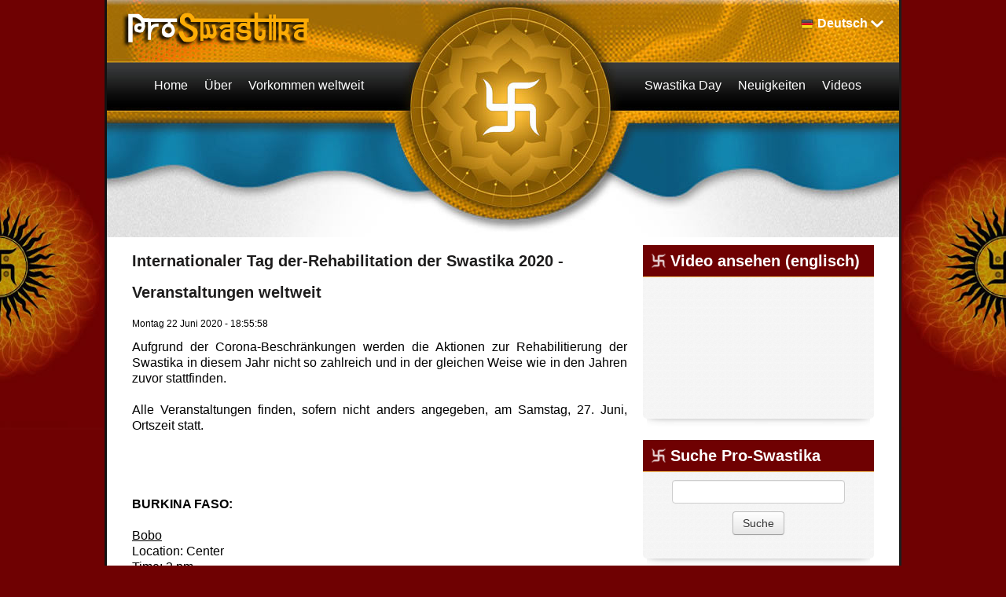

--- FILE ---
content_type: text/html; charset=utf-8
request_url: https://de.proswastika.org/news.php?extend.858.4
body_size: 88440
content:
<!DOCTYPE html>
<html    lang="de">
<head>
<meta charset='utf-8' />
<title>News - Pro-Swastika</title>
<!-- *JS* -->
<script src='/e107_files/e107.js'></script>
<!-- *CSS* -->
<!-- Theme css -->
<link rel='stylesheet' href='/e107_themes/proswastikav2/style.css' type='text/css' media='all' />
<link rel='stylesheet' href='/e107_files/e107.css' type='text/css' />
<!-- *META* -->
<!-- copynews meta -->

<!-- Core Meta Tags -->
<link rel="canonical" href="https://de.proswastika.org/news.php?extend.858.4" /><meta name="viewport" content="width=device-width, initial-scale=1" />
<!-- *FAV-ICONS* -->
<link rel='icon' href='/e107_themes/proswastikav2/favicon.ico' type='image/x-icon' />
<link rel='shortcut icon' href='/e107_themes/proswastikav2/favicon.ico' type='image/xicon' />

<!-- *THEME HEAD* -->
<link rel="stylesheet" href="/e107_themes/proswastikav2/csslib/bootstrap.css" type="text/css" media="all" />
			<script src="//ajax.googleapis.com/ajax/libs/jquery/1.8.3/jquery.min.js"></script>			
			<script src="/e107_themes/proswastikav2/jslib/bootstrap.js"></script>
			<link rel="stylesheet" href="/e107_themes/proswastikav2/csslib/1008_24_10_10.css" type="text/css" media="(min-width: 900px)" />
			<link rel="stylesheet" href="/e107_themes/proswastikav2/csslib/dropdown.css" type="text/css" media="all" />
			<link rel="stylesheet" href="https://unpkg.com/leaflet@1.8.0/dist/leaflet.css" integrity="sha512-hoalWLoI8r4UszCkZ5kL8vayOGVae1oxXe/2A4AO6J9+580uKHDO3JdHb7NzwwzK5xr/Fs0W40kiNHxM9vyTtQ==" crossorigin="" />
			
            <script defer src="https://unpkg.com/leaflet@1.8.0/dist/leaflet.js" integrity="sha512-BB3hKbKWOc9Ez/TAwyWxNXeoV9c1v6FIeYiBieIWkpLjauysF18NzgR1MBNBXf8/KABdlkX68nAhlwcDFLGPCQ==" crossorigin=""></script>
			<!--[if lte IE 7]>
				<link rel="stylesheet" href="/e107_themes/proswastikav2/csslib/dropdown-ie7.css" type="text/css" media="all" />
			<![endif]-->
			<script defer src="/e107_themes/proswastikav2/jslib/modernizr-1.6.min.js"></script>
			<script defer src="/e107_themes/proswastikav2/jslib/dropdown.js"></script>
			<script defer src="/e107_themes/proswastikav2/jslib/jquery.carouFredSel-6.2.1.js"></script>
			<script defer src="/e107_themes/proswastikav2/jslib/hoverFadeColor.js"></script>
			<script defer src="/e107_themes/proswastikav2/jslib/jquery.color.js"></script>
			<script src="/e107_themes/proswastikav2/jslib/theme.js"></script>
			<script defer src="/e107_themes/proswastikav2/jslib/Gps.js"></script>
			
			<script>
                document.addEventListener("DOMContentLoaded", ()=> {
                    if(document.getElementById("map")) {
                        let map = L.map("map").setView([0, 0], 1);
        
                        L.tileLayer("https://{s}.tile.openstreetmap.org/{z}/{x}/{y}.png", {
                            maxZoom: 19,
                            attribution: "&copy; <a href='https://www.openstreetmap.org/copyright'>OpenStreetMap</a>"
                        }).addTo(map);
                        
                        let gps = new Gps(map);
                        gps.main();
                    }
                });
            </script>
		
<!-- *PRELOAD* -->
</head>
<body onload="externalLinks();">
<div id="fb-root"></div><div class="body-container">	<div class="body-wrapper">		<header class="header-container container_24">			<div class="header-top">				<div class="header-top-left grid_8 suffix_4">					<a href="https://de.proswastika.org/" title="Pro-Swastika"><img class='logo' src='/e107_themes/proswastikav2/images/e_logo.png' style='width: 255px; height: 51px' alt='Pro-Swastika' />
</a>				</div>								<div class="navbar" id="navbar" style="display: none">                  <div class="navbar-inner">                    <div class="container">                                       <!-- .btn-navbar is used as the toggle for collapsed navbar content -->                      <a class="btn btn-navbar" data-toggle="collapse" data-target=".nav-collapse">                        <span class="icon-bar"></span>                        <span class="icon-bar"></span>                        <span class="icon-bar"></span>                      </a>                                       <!-- Everything you want hidden at 940px or less, place within here -->                      <div class="nav-collapse collapse" id="linknav">                        <!-- .nav, .navbar-search, .navbar-form, etc --><nav><ul class="lvl-main">
				<li class="nosub"><a class="nav-main" href="/index.php" title="Home"><span class="fs-link">Home</span></a></li>
				<li class="sub">
					<span class="nav-main fs-link">Über</span>
					<ul class="nav-sub lvl-1">
							<li><a class="nosub" href="/about-the-swastika" title="About the Swastika"><span class="fs-link">Die Swastika</span></a></li>
							<li><a class="nosub" href="/a-nazi-symbol" title="A Nazi Symbol?"><span class="fs-link">Kein Nazi Symbol</span></a></li>
					</ul>
				</li>
				<li class="sub">
					<span class="nav-main fs-link">Vorkommen weltweit</span>
					<ul class="nav-sub lvl-1">
							<li><a class="nosub" href="/africa" title="Africa"><span class="fs-link">Afrika</span></a></li>
							<li><a class="nosub" href="/america" title="America"><span class="fs-link">Amerika</span></a></li>
							<li><a class="nosub" href="/asia" title="Asia"><span class="fs-link">Asien</span></a></li>
							<li><a class="nosub" href="/europe" title="Europe"><span class="fs-link">Europa</span></a></li>
							<li><a class="nosub" href="/oceania" title="Oceania"><span class="fs-link">Ozeanien</span></a></li>
							<li><a class="nosub" href="/israel" title="Israel"><span class="fs-link">Israel</span></a></li>
					</ul>
				</li>
				<li class="nosub"><a class="nav-main" href="/swastika-day" title="Swastika Day"><span class="fs-link">Swastika Day</span></a></li>
				<li class="nosub"><a class="nav-main" href="/latest-news" title="Latest News"><span class="fs-link">Neuigkeiten</span></a></li>
				<li class="nosub"><a class="nav-main" href="/videos" title="Videos"><span class="fs-link">Videos</span></a></li>
				<li class="sub">
					Current Language <img class="language-flag" src="/e107_themes/proswastikav2/images/flags/16/de.png" alt="Deutsch" /> <span title="Current Language: Deutsch">Deutsch</span>
					<ul class="nav-sub lvl-1">
						
				<li>
					<a class="nosub" href="https://www.proswastika.org/news.php?extend.858.4" title="Switch to: English"><img class="v-middle" src="/e107_themes/proswastikav2/images/flags/16/www.png" alt="" /> English</a>
				</li>
				<li>
					<a class="nosub" href="https://fr.proswastika.org/news.php?extend.858.4" title="Switch to: Français"><img class="v-middle" src="/e107_themes/proswastikav2/images/flags/16/fr.png" alt="" /> Français</a>
				</li>
				<li>
					<a class="nosub" href="https://he.proswastika.org/news.php?extend.858.4" title="Switch to: עִבְרִית"><img class="v-middle" src="/e107_themes/proswastikav2/images/flags/16/he.png" alt="" /> עִבְרִית</a>
				</li>
				<li>
					<a class="nosub" href="https://it.proswastika.org/news.php?extend.858.4" title="Switch to: Italiano"><img class="v-middle" src="/e107_themes/proswastikav2/images/flags/16/it.png" alt="" /> Italiano</a>
				</li>
				<li>
					<a class="nosub" href="https://fa.proswastika.org/news.php?extend.858.4" title="Switch to: فارسي"><img class="v-middle" src="/e107_themes/proswastikav2/images/flags/16/fa.png" alt="" /> فارسي</a>
				</li>
				<li>
					<a class="nosub" href="https://ru.proswastika.org/news.php?extend.858.4" title="Switch to: Pусский"><img class="v-middle" src="/e107_themes/proswastikav2/images/flags/16/ru.png" alt="" /> Pусский</a>
				</li>
				<li>
					<a class="nosub" href="https://es.proswastika.org/news.php?extend.858.4" title="Switch to: Español"><img class="v-middle" src="/e107_themes/proswastikav2/images/flags/16/es.png" alt="" /> Español</a>
				</li>
					</ul>
				</li>
			</ul></nav>                                              </div>                    </div>                  </div>                </div>								<div class="header-top-right grid_9 prefix_3 right">					
			<ul id="language-container">
				<li class="language-active">
					<img class="language-flag" src="/e107_themes/proswastikav2/images/flags/16/de.png" alt="Deutsch" /><span title="Current Language: Deutsch">Deutsch</span>
					<ul class="noJS">
						
				<li class="language-inactive">
					<a href="https://www.proswastika.org/news.php?extend.858.4" title="Switch to: English"><img class="v-middle" src="/e107_themes/proswastikav2/images/flags/16/www.png" alt="" /> English</a>
				</li>
				<li class="language-inactive">
					<a href="https://fr.proswastika.org/news.php?extend.858.4" title="Switch to: Français"><img class="v-middle" src="/e107_themes/proswastikav2/images/flags/16/fr.png" alt="" /> Français</a>
				</li>
				<li class="language-inactive">
					<a href="https://he.proswastika.org/news.php?extend.858.4" title="Switch to: עִבְרִית"><img class="v-middle" src="/e107_themes/proswastikav2/images/flags/16/he.png" alt="" /> עִבְרִית</a>
				</li>
				<li class="language-inactive">
					<a href="https://it.proswastika.org/news.php?extend.858.4" title="Switch to: Italiano"><img class="v-middle" src="/e107_themes/proswastikav2/images/flags/16/it.png" alt="" /> Italiano</a>
				</li>
				<li class="language-inactive">
					<a href="https://fa.proswastika.org/news.php?extend.858.4" title="Switch to: فارسي"><img class="v-middle" src="/e107_themes/proswastikav2/images/flags/16/fa.png" alt="" /> فارسي</a>
				</li>
				<li class="language-inactive">
					<a href="https://ru.proswastika.org/news.php?extend.858.4" title="Switch to: Pусский"><img class="v-middle" src="/e107_themes/proswastikav2/images/flags/16/ru.png" alt="" /> Pусский</a>
				</li>
				<li class="language-inactive">
					<a href="https://es.proswastika.org/news.php?extend.858.4" title="Switch to: Español"><img class="v-middle" src="/e107_themes/proswastikav2/images/flags/16/es.png" alt="" /> Español</a>
				</li>
					</ul>
				</li>
			</ul>				</div>			</div>						<div class="header-bottom">				<div class="header-bottom-left">
    <nav id="nav-1">
        <ul id="coolMenu-1" class="lvl-main">
            <li class="nosub"><a class="nav-main" href="/index.php" title="Home"><span class="fs-link">Home</span></a></li>
            <li class="sub">
                <span class="nav-main fs-link">Über</span>
                <ul class="nav-sub lvl-1">
							<li><a class="nosub" href="/about-the-swastika" title="About the Swastika"><span class="fs-link">Die Swastika</span></a></li>
							<li><a class="nosub" href="/a-nazi-symbol" title="A Nazi Symbol?"><span class="fs-link">Kein Nazi Symbol</span></a></li>
                </ul>
            </li>
            <li class="sub">
                <span class="nav-main fs-link">Vorkommen weltweit</span>
                <ul class="nav-sub lvl-1">
							<li><a class="nosub" href="/africa" title="Africa"><span class="fs-link">Afrika</span></a></li>
							<li><a class="nosub" href="/america" title="America"><span class="fs-link">Amerika</span></a></li>
							<li><a class="nosub" href="/asia" title="Asia"><span class="fs-link">Asien</span></a></li>
							<li><a class="nosub" href="/europe" title="Europe"><span class="fs-link">Europa</span></a></li>
							<li><a class="nosub" href="/oceania" title="Oceania"><span class="fs-link">Ozeanien</span></a></li>
							<li><a class="nosub" href="/israel" title="Israel"><span class="fs-link">Israel</span></a></li>
                </ul>
            </li>
        </ul>
    </nav>
<!-- EoF FS Sitelinks SC -->									</div>				<div class="header-bottom-right">
    <nav id="nav-2">
        <ul id="coolMenu-2" class="lvl-main">
            <li class="nosub"><a class="nav-main" href="/swastika-day" title="Swastika Day"><span class="fs-link">Swastika Day</span></a></li>
            <li class="nosub"><a class="nav-main" href="/latest-news" title="Latest News"><span class="fs-link">Neuigkeiten</span></a></li>
            <li class="nosub"><a class="nav-main" href="/videos" title="Videos"><span class="fs-link">Videos</span></a></li>
        </ul>
    </nav>
<!-- EoF FS Sitelinks SC -->									</div>			</div>		</header>				<div class="clear_b"><!-- --></div>		<main class="page-container container_24 clearfix">			<article class="page-left grid_16">				<div class="page-left-margin">													<div class="news-item clearfix">				<div class="news-title">					<h2>Internationaler Tag der-Rehabilitation der Swastika 2020 - Veranstaltungen weltweit</h2>				</div>				<div class="clear_b"><!-- --></div>				<div class="news-info-top">					Montag 22 Juni 2020 - 18:55:58 				</div>				<div class="clear_b"><!-- --></div>				<div class="news-extend-body">										Aufgrund der Corona-Beschränkungen werden die Aktionen zur Rehabilitierung der Swastika in diesem Jahr nicht so zahlreich und in der gleichen Weise wie in den Jahren zuvor stattfinden.<br /><br />Alle Veranstaltungen finden, sofern nicht anders angegeben, am Samstag, 27. Juni, Ortszeit statt.<br /><br /><br /><br /><br /><strong class='bbcode bold'>BURKINA FASO: </strong><br /><br /><span class='bbcode underline' style='text-decoration:underline'>Bobo</span><br />Location: Center<br />Time: 3 pm<br />Event: distribution of flyer<br /><br /><span class='bbcode underline' style='text-decoration:underline'>Quagadougou</span><br />Location: Raelien Center<br />Time: 3 pm<br />Event: discussion<br /><br /><br /><br /><strong class='bbcode bold'>CANADA: </strong><br /><br /><span class='bbcode underline' style='text-decoration:underline'>2 Online-Lectures:</span> The extraordinary origin of the Buddhist symbol (on Zoom)<br />Location: Online – Zoom -Link: https://us02web.zoom.us/j/748360467 <br />In English: 10 am (Vancouver time)  - <br />In French: 11 am (Montreal  time)<br />see also: https://www.facebook.com/CanadianRaelians/ <br /><br /><br /><br /><strong class='bbcode bold'>FRANCE: </strong><br /><br /><span class='bbcode underline' style='text-decoration:underline'>Region: Nord – East - Wallonie</span><br />Online-Lecture: Presentation of the Swastika and explanations     (on Zoom)<br />Location: Online – Zoom Room: 8587259043 <br />In French: 7.55 – 8.35 pm (Paris time)<br /><img src='https://de.proswastika.org/e107_images/newspost_images/swastika_days_74_france_zoom.jpg' class='bbcode' alt=''  /><br /><br /><br /><strong class='bbcode bold'>DEUTSCHLAND: </strong><br /><br /><span class='bbcode underline' style='text-decoration:underline'>Karlsruhe</span><br />Ort: Fußgängerzone, Kaiserstraße / Ecke Karl-Friedrich-Straße<br />Uhrzeit: 12 – 17 Uhr Ortszeit<br />Event: Informationsstand mit Swastikas aus allen Kulturen der Welt<br /><br /><br /><br /><strong class='bbcode bold'>IVORY COAST</strong><br /><br />From Sunday 21st to Sunday 28th of June, swastika promotion campaign by means of display, video, posting in the media (newspaper, video, social media).<br /><br /><br /><strong class='bbcode bold'>SENEGAL </strong><br /><br />From Sunday 21st to Sunday 28th of June, swastika promotion campaign by means of display, video, posting in the media (newspaper, video, social media).<br /><br /><br /><br /><strong class='bbcode bold'>SWITZERLAND: </strong><br /><br />Location: TBA<br />Time: TBA<br />Event: Interviews in the street<br /><br /><br /><br /><strong class='bbcode bold'>USA: </strong><br /><br /><span class='bbcode underline' style='text-decoration:underline'>Midwest</span><br />Location: Larry’s House<br />Time: 1pm<br />Event: Swastika Theme Potluck with lots of Dancing, Singing and Grilling<br />Contact: Larry @ 312-914-0931 or Pedro @ 773-677-0298<br /><img src='https://de.proswastika.org/e107_images/newspost_images/swastika_day_74_usa_larry_s_house.jpg' class='bbcode' alt=''  /><br /> <br /><br /><br /><span class='bbcode underline' style='text-decoration:underline'>Online (in Spanish only)</span><br />Location: https://zoom.us/j/398479468 (Zoom)<br />Time: 7:00 pm - 8:30 pm. (EST)<br />Event: Online presentation about Raelians &amp; The Messages of our Creators and her symbol (with the Swastika)<br /><br />                    					
<div class="newsshare">
	<div class="fb-like" data-href="https://de.proswastika.org/news.php?extend.824" data-send="false" data-layout="button_count" data-width="150" data-show-faces="false" data-font="trebuchet ms"></div>
	<div class="twitter">
		<a href="https://twitter.com/share" class="twitter-share-button" data-url="https://de.proswastika.org/news.php?extend.824" data-text="Internationaler Tag der-Rehabilitation der Swastika 2020 - Veranstaltungen weltweit " data-via="proswastika" data-related="proswastika">Tweet</a>
	</div>
	<div class="googleplus">
		<g:plusone size="medium" count="true" href="https://de.proswastika.org/news.php?extend.824" callback="https://de.proswastika.org/news.php?extend.824"></g:plusone>
	</div>
</div>
<div class="clear_b"></div>
				</div>				<div class="news-info-bottom btn-group">					<div class="btn"><a href='/print.php?news.824'><img src='/e107_themes/proswastikav2/images/news-print.png' style='border:0' alt='Druckerfreundlich' title='Druckerfreundlich' /></a></div>				</div>			</div>			<div class="clear_b"><!-- --></div>	<div class='nextprev'>Wechsle zur Seite&nbsp;<a class='tbox npbutton' style='text-decoration:none' href='https://de.proswastika.org/news.php?default.858.3'>&nbsp;&nbsp;&lt;&lt;&nbsp;&nbsp;</a>&nbsp;&nbsp;<select class='tbox npdropdown' name='pageSelect' onchange='location.href=this.options[selectedIndex].value'><option value='https://de.proswastika.org/news.php?default.858.0' >1</option>
<option value='https://de.proswastika.org/news.php?default.858.1' >2</option>
<option value='https://de.proswastika.org/news.php?default.858.2' >3</option>
<option value='https://de.proswastika.org/news.php?default.858.3' >4</option>
<option value='https://de.proswastika.org/news.php?default.858.4'  selected='selected' >5</option>
<option value='https://de.proswastika.org/news.php?default.858.5' >6</option>
<option value='https://de.proswastika.org/news.php?default.858.6' >7</option>
<option value='https://de.proswastika.org/news.php?default.858.7' >8</option>
<option value='https://de.proswastika.org/news.php?default.858.8' >9</option>
<option value='https://de.proswastika.org/news.php?default.858.9' >10</option>
<option value='https://de.proswastika.org/news.php?default.858.10' >11</option>
<option value='https://de.proswastika.org/news.php?default.858.11' >12</option>
<option value='https://de.proswastika.org/news.php?default.858.12' >13</option>
<option value='https://de.proswastika.org/news.php?default.858.13' >14</option>
<option value='https://de.proswastika.org/news.php?default.858.14' >15</option>
<option value='https://de.proswastika.org/news.php?default.858.15' >16</option>
<option value='https://de.proswastika.org/news.php?default.858.16' >17</option>
<option value='https://de.proswastika.org/news.php?default.858.17' >18</option>
<option value='https://de.proswastika.org/news.php?default.858.18' >19</option>
<option value='https://de.proswastika.org/news.php?default.858.19' >20</option>
<option value='https://de.proswastika.org/news.php?default.858.20' >21</option>
<option value='https://de.proswastika.org/news.php?default.858.21' >22</option>
<option value='https://de.proswastika.org/news.php?default.858.22' >23</option>
<option value='https://de.proswastika.org/news.php?default.858.23' >24</option>
<option value='https://de.proswastika.org/news.php?default.858.24' >25</option>
<option value='https://de.proswastika.org/news.php?default.858.25' >26</option>
<option value='https://de.proswastika.org/news.php?default.858.26' >27</option>
<option value='https://de.proswastika.org/news.php?default.858.27' >28</option>
<option value='https://de.proswastika.org/news.php?default.858.28' >29</option>
<option value='https://de.proswastika.org/news.php?default.858.29' >30</option>
<option value='https://de.proswastika.org/news.php?default.858.30' >31</option>
<option value='https://de.proswastika.org/news.php?default.858.31' >32</option>
<option value='https://de.proswastika.org/news.php?default.858.32' >33</option>
<option value='https://de.proswastika.org/news.php?default.858.33' >34</option>
<option value='https://de.proswastika.org/news.php?default.858.34' >35</option>
<option value='https://de.proswastika.org/news.php?default.858.35' >36</option>
<option value='https://de.proswastika.org/news.php?default.858.36' >37</option>
<option value='https://de.proswastika.org/news.php?default.858.37' >38</option>
<option value='https://de.proswastika.org/news.php?default.858.38' >39</option>
<option value='https://de.proswastika.org/news.php?default.858.39' >40</option>
<option value='https://de.proswastika.org/news.php?default.858.40' >41</option>
<option value='https://de.proswastika.org/news.php?default.858.41' >42</option>
<option value='https://de.proswastika.org/news.php?default.858.42' >43</option>
<option value='https://de.proswastika.org/news.php?default.858.43' >44</option>
<option value='https://de.proswastika.org/news.php?default.858.44' >45</option>
<option value='https://de.proswastika.org/news.php?default.858.45' >46</option>
<option value='https://de.proswastika.org/news.php?default.858.46' >47</option>
<option value='https://de.proswastika.org/news.php?default.858.47' >48</option>
<option value='https://de.proswastika.org/news.php?default.858.48' >49</option>
<option value='https://de.proswastika.org/news.php?default.858.49' >50</option>
<option value='https://de.proswastika.org/news.php?default.858.50' >51</option>
<option value='https://de.proswastika.org/news.php?default.858.51' >52</option>
<option value='https://de.proswastika.org/news.php?default.858.52' >53</option>
<option value='https://de.proswastika.org/news.php?default.858.53' >54</option>
<option value='https://de.proswastika.org/news.php?default.858.54' >55</option>
<option value='https://de.proswastika.org/news.php?default.858.55' >56</option>
<option value='https://de.proswastika.org/news.php?default.858.56' >57</option>
<option value='https://de.proswastika.org/news.php?default.858.57' >58</option>
<option value='https://de.proswastika.org/news.php?default.858.58' >59</option>
<option value='https://de.proswastika.org/news.php?default.858.59' >60</option>
<option value='https://de.proswastika.org/news.php?default.858.60' >61</option>
<option value='https://de.proswastika.org/news.php?default.858.61' >62</option>
<option value='https://de.proswastika.org/news.php?default.858.62' >63</option>
<option value='https://de.proswastika.org/news.php?default.858.63' >64</option>
<option value='https://de.proswastika.org/news.php?default.858.64' >65</option>
<option value='https://de.proswastika.org/news.php?default.858.65' >66</option>
<option value='https://de.proswastika.org/news.php?default.858.66' >67</option>
<option value='https://de.proswastika.org/news.php?default.858.67' >68</option>
<option value='https://de.proswastika.org/news.php?default.858.68' >69</option>
<option value='https://de.proswastika.org/news.php?default.858.69' >70</option>
<option value='https://de.proswastika.org/news.php?default.858.70' >71</option>
<option value='https://de.proswastika.org/news.php?default.858.71' >72</option>
<option value='https://de.proswastika.org/news.php?default.858.72' >73</option>
<option value='https://de.proswastika.org/news.php?default.858.73' >74</option>
<option value='https://de.proswastika.org/news.php?default.858.74' >75</option>
<option value='https://de.proswastika.org/news.php?default.858.75' >76</option>
<option value='https://de.proswastika.org/news.php?default.858.76' >77</option>
<option value='https://de.proswastika.org/news.php?default.858.77' >78</option>
<option value='https://de.proswastika.org/news.php?default.858.78' >79</option>
<option value='https://de.proswastika.org/news.php?default.858.79' >80</option>
<option value='https://de.proswastika.org/news.php?default.858.80' >81</option>
<option value='https://de.proswastika.org/news.php?default.858.81' >82</option>
<option value='https://de.proswastika.org/news.php?default.858.82' >83</option>
<option value='https://de.proswastika.org/news.php?default.858.83' >84</option>
<option value='https://de.proswastika.org/news.php?default.858.84' >85</option>
<option value='https://de.proswastika.org/news.php?default.858.85' >86</option>
<option value='https://de.proswastika.org/news.php?default.858.86' >87</option>
<option value='https://de.proswastika.org/news.php?default.858.87' >88</option>
<option value='https://de.proswastika.org/news.php?default.858.88' >89</option>
<option value='https://de.proswastika.org/news.php?default.858.89' >90</option>
<option value='https://de.proswastika.org/news.php?default.858.90' >91</option>
<option value='https://de.proswastika.org/news.php?default.858.91' >92</option>
<option value='https://de.proswastika.org/news.php?default.858.92' >93</option>
<option value='https://de.proswastika.org/news.php?default.858.93' >94</option>
<option value='https://de.proswastika.org/news.php?default.858.94' >95</option>
<option value='https://de.proswastika.org/news.php?default.858.95' >96</option>
<option value='https://de.proswastika.org/news.php?default.858.96' >97</option>
<option value='https://de.proswastika.org/news.php?default.858.97' >98</option>
<option value='https://de.proswastika.org/news.php?default.858.98' >99</option>
<option value='https://de.proswastika.org/news.php?default.858.99' >100</option>
<option value='https://de.proswastika.org/news.php?default.858.100' >101</option>
<option value='https://de.proswastika.org/news.php?default.858.101' >102</option>
<option value='https://de.proswastika.org/news.php?default.858.102' >103</option>
<option value='https://de.proswastika.org/news.php?default.858.103' >104</option>
<option value='https://de.proswastika.org/news.php?default.858.104' >105</option>
<option value='https://de.proswastika.org/news.php?default.858.105' >106</option>
<option value='https://de.proswastika.org/news.php?default.858.106' >107</option>
<option value='https://de.proswastika.org/news.php?default.858.107' >108</option>
<option value='https://de.proswastika.org/news.php?default.858.108' >109</option>
<option value='https://de.proswastika.org/news.php?default.858.109' >110</option>
<option value='https://de.proswastika.org/news.php?default.858.110' >111</option>
<option value='https://de.proswastika.org/news.php?default.858.111' >112</option>
<option value='https://de.proswastika.org/news.php?default.858.112' >113</option>
<option value='https://de.proswastika.org/news.php?default.858.113' >114</option>
<option value='https://de.proswastika.org/news.php?default.858.114' >115</option>
<option value='https://de.proswastika.org/news.php?default.858.115' >116</option>
<option value='https://de.proswastika.org/news.php?default.858.116' >117</option>
<option value='https://de.proswastika.org/news.php?default.858.117' >118</option>
<option value='https://de.proswastika.org/news.php?default.858.118' >119</option>
<option value='https://de.proswastika.org/news.php?default.858.119' >120</option>
<option value='https://de.proswastika.org/news.php?default.858.120' >121</option>
<option value='https://de.proswastika.org/news.php?default.858.121' >122</option>
<option value='https://de.proswastika.org/news.php?default.858.122' >123</option>
<option value='https://de.proswastika.org/news.php?default.858.123' >124</option>
<option value='https://de.proswastika.org/news.php?default.858.124' >125</option>
<option value='https://de.proswastika.org/news.php?default.858.125' >126</option>
<option value='https://de.proswastika.org/news.php?default.858.126' >127</option>
<option value='https://de.proswastika.org/news.php?default.858.127' >128</option>
<option value='https://de.proswastika.org/news.php?default.858.128' >129</option>
<option value='https://de.proswastika.org/news.php?default.858.129' >130</option>
<option value='https://de.proswastika.org/news.php?default.858.130' >131</option>
<option value='https://de.proswastika.org/news.php?default.858.131' >132</option>
<option value='https://de.proswastika.org/news.php?default.858.132' >133</option>
<option value='https://de.proswastika.org/news.php?default.858.133' >134</option>
<option value='https://de.proswastika.org/news.php?default.858.134' >135</option>
<option value='https://de.proswastika.org/news.php?default.858.135' >136</option>
<option value='https://de.proswastika.org/news.php?default.858.136' >137</option>
<option value='https://de.proswastika.org/news.php?default.858.137' >138</option>
<option value='https://de.proswastika.org/news.php?default.858.138' >139</option>
<option value='https://de.proswastika.org/news.php?default.858.139' >140</option>
<option value='https://de.proswastika.org/news.php?default.858.140' >141</option>
<option value='https://de.proswastika.org/news.php?default.858.141' >142</option>
<option value='https://de.proswastika.org/news.php?default.858.142' >143</option>
<option value='https://de.proswastika.org/news.php?default.858.143' >144</option>
<option value='https://de.proswastika.org/news.php?default.858.144' >145</option>
<option value='https://de.proswastika.org/news.php?default.858.145' >146</option>
<option value='https://de.proswastika.org/news.php?default.858.146' >147</option>
<option value='https://de.proswastika.org/news.php?default.858.147' >148</option>
<option value='https://de.proswastika.org/news.php?default.858.148' >149</option>
<option value='https://de.proswastika.org/news.php?default.858.149' >150</option>
<option value='https://de.proswastika.org/news.php?default.858.150' >151</option>
<option value='https://de.proswastika.org/news.php?default.858.151' >152</option>
<option value='https://de.proswastika.org/news.php?default.858.152' >153</option>
<option value='https://de.proswastika.org/news.php?default.858.153' >154</option>
<option value='https://de.proswastika.org/news.php?default.858.154' >155</option>
<option value='https://de.proswastika.org/news.php?default.858.155' >156</option>
<option value='https://de.proswastika.org/news.php?default.858.156' >157</option>
<option value='https://de.proswastika.org/news.php?default.858.157' >158</option>
<option value='https://de.proswastika.org/news.php?default.858.158' >159</option>
<option value='https://de.proswastika.org/news.php?default.858.159' >160</option>
<option value='https://de.proswastika.org/news.php?default.858.160' >161</option>
<option value='https://de.proswastika.org/news.php?default.858.161' >162</option>
<option value='https://de.proswastika.org/news.php?default.858.162' >163</option>
<option value='https://de.proswastika.org/news.php?default.858.163' >164</option>
<option value='https://de.proswastika.org/news.php?default.858.164' >165</option>
<option value='https://de.proswastika.org/news.php?default.858.165' >166</option>
<option value='https://de.proswastika.org/news.php?default.858.166' >167</option>
<option value='https://de.proswastika.org/news.php?default.858.167' >168</option>
<option value='https://de.proswastika.org/news.php?default.858.168' >169</option>
<option value='https://de.proswastika.org/news.php?default.858.169' >170</option>
<option value='https://de.proswastika.org/news.php?default.858.170' >171</option>
<option value='https://de.proswastika.org/news.php?default.858.171' >172</option>
<option value='https://de.proswastika.org/news.php?default.858.172' >173</option>
<option value='https://de.proswastika.org/news.php?default.858.173' >174</option>
<option value='https://de.proswastika.org/news.php?default.858.174' >175</option>
<option value='https://de.proswastika.org/news.php?default.858.175' >176</option>
<option value='https://de.proswastika.org/news.php?default.858.176' >177</option>
<option value='https://de.proswastika.org/news.php?default.858.177' >178</option>
<option value='https://de.proswastika.org/news.php?default.858.178' >179</option>
<option value='https://de.proswastika.org/news.php?default.858.179' >180</option>
<option value='https://de.proswastika.org/news.php?default.858.180' >181</option>
<option value='https://de.proswastika.org/news.php?default.858.181' >182</option>
<option value='https://de.proswastika.org/news.php?default.858.182' >183</option>
<option value='https://de.proswastika.org/news.php?default.858.183' >184</option>
<option value='https://de.proswastika.org/news.php?default.858.184' >185</option>
<option value='https://de.proswastika.org/news.php?default.858.185' >186</option>
<option value='https://de.proswastika.org/news.php?default.858.186' >187</option>
<option value='https://de.proswastika.org/news.php?default.858.187' >188</option>
<option value='https://de.proswastika.org/news.php?default.858.188' >189</option>
<option value='https://de.proswastika.org/news.php?default.858.189' >190</option>
<option value='https://de.proswastika.org/news.php?default.858.190' >191</option>
<option value='https://de.proswastika.org/news.php?default.858.191' >192</option>
<option value='https://de.proswastika.org/news.php?default.858.192' >193</option>
<option value='https://de.proswastika.org/news.php?default.858.193' >194</option>
<option value='https://de.proswastika.org/news.php?default.858.194' >195</option>
<option value='https://de.proswastika.org/news.php?default.858.195' >196</option>
<option value='https://de.proswastika.org/news.php?default.858.196' >197</option>
<option value='https://de.proswastika.org/news.php?default.858.197' >198</option>
<option value='https://de.proswastika.org/news.php?default.858.198' >199</option>
<option value='https://de.proswastika.org/news.php?default.858.199' >200</option>
<option value='https://de.proswastika.org/news.php?default.858.200' >201</option>
<option value='https://de.proswastika.org/news.php?default.858.201' >202</option>
<option value='https://de.proswastika.org/news.php?default.858.202' >203</option>
<option value='https://de.proswastika.org/news.php?default.858.203' >204</option>
<option value='https://de.proswastika.org/news.php?default.858.204' >205</option>
<option value='https://de.proswastika.org/news.php?default.858.205' >206</option>
<option value='https://de.proswastika.org/news.php?default.858.206' >207</option>
<option value='https://de.proswastika.org/news.php?default.858.207' >208</option>
<option value='https://de.proswastika.org/news.php?default.858.208' >209</option>
<option value='https://de.proswastika.org/news.php?default.858.209' >210</option>
<option value='https://de.proswastika.org/news.php?default.858.210' >211</option>
<option value='https://de.proswastika.org/news.php?default.858.211' >212</option>
<option value='https://de.proswastika.org/news.php?default.858.212' >213</option>
<option value='https://de.proswastika.org/news.php?default.858.213' >214</option>
<option value='https://de.proswastika.org/news.php?default.858.214' >215</option>
<option value='https://de.proswastika.org/news.php?default.858.215' >216</option>
<option value='https://de.proswastika.org/news.php?default.858.216' >217</option>
<option value='https://de.proswastika.org/news.php?default.858.217' >218</option>
<option value='https://de.proswastika.org/news.php?default.858.218' >219</option>
<option value='https://de.proswastika.org/news.php?default.858.219' >220</option>
<option value='https://de.proswastika.org/news.php?default.858.220' >221</option>
<option value='https://de.proswastika.org/news.php?default.858.221' >222</option>
<option value='https://de.proswastika.org/news.php?default.858.222' >223</option>
<option value='https://de.proswastika.org/news.php?default.858.223' >224</option>
<option value='https://de.proswastika.org/news.php?default.858.224' >225</option>
<option value='https://de.proswastika.org/news.php?default.858.225' >226</option>
<option value='https://de.proswastika.org/news.php?default.858.226' >227</option>
<option value='https://de.proswastika.org/news.php?default.858.227' >228</option>
<option value='https://de.proswastika.org/news.php?default.858.228' >229</option>
<option value='https://de.proswastika.org/news.php?default.858.229' >230</option>
<option value='https://de.proswastika.org/news.php?default.858.230' >231</option>
<option value='https://de.proswastika.org/news.php?default.858.231' >232</option>
<option value='https://de.proswastika.org/news.php?default.858.232' >233</option>
<option value='https://de.proswastika.org/news.php?default.858.233' >234</option>
<option value='https://de.proswastika.org/news.php?default.858.234' >235</option>
<option value='https://de.proswastika.org/news.php?default.858.235' >236</option>
<option value='https://de.proswastika.org/news.php?default.858.236' >237</option>
<option value='https://de.proswastika.org/news.php?default.858.237' >238</option>
<option value='https://de.proswastika.org/news.php?default.858.238' >239</option>
<option value='https://de.proswastika.org/news.php?default.858.239' >240</option>
<option value='https://de.proswastika.org/news.php?default.858.240' >241</option>
<option value='https://de.proswastika.org/news.php?default.858.241' >242</option>
<option value='https://de.proswastika.org/news.php?default.858.242' >243</option>
<option value='https://de.proswastika.org/news.php?default.858.243' >244</option>
<option value='https://de.proswastika.org/news.php?default.858.244' >245</option>
<option value='https://de.proswastika.org/news.php?default.858.245' >246</option>
<option value='https://de.proswastika.org/news.php?default.858.246' >247</option>
<option value='https://de.proswastika.org/news.php?default.858.247' >248</option>
<option value='https://de.proswastika.org/news.php?default.858.248' >249</option>
<option value='https://de.proswastika.org/news.php?default.858.249' >250</option>
<option value='https://de.proswastika.org/news.php?default.858.250' >251</option>
<option value='https://de.proswastika.org/news.php?default.858.251' >252</option>
<option value='https://de.proswastika.org/news.php?default.858.252' >253</option>
<option value='https://de.proswastika.org/news.php?default.858.253' >254</option>
<option value='https://de.proswastika.org/news.php?default.858.254' >255</option>
<option value='https://de.proswastika.org/news.php?default.858.255' >256</option>
<option value='https://de.proswastika.org/news.php?default.858.256' >257</option>
<option value='https://de.proswastika.org/news.php?default.858.257' >258</option>
<option value='https://de.proswastika.org/news.php?default.858.258' >259</option>
<option value='https://de.proswastika.org/news.php?default.858.259' >260</option>
<option value='https://de.proswastika.org/news.php?default.858.260' >261</option>
<option value='https://de.proswastika.org/news.php?default.858.261' >262</option>
<option value='https://de.proswastika.org/news.php?default.858.262' >263</option>
<option value='https://de.proswastika.org/news.php?default.858.263' >264</option>
<option value='https://de.proswastika.org/news.php?default.858.264' >265</option>
<option value='https://de.proswastika.org/news.php?default.858.265' >266</option>
<option value='https://de.proswastika.org/news.php?default.858.266' >267</option>
<option value='https://de.proswastika.org/news.php?default.858.267' >268</option>
<option value='https://de.proswastika.org/news.php?default.858.268' >269</option>
<option value='https://de.proswastika.org/news.php?default.858.269' >270</option>
<option value='https://de.proswastika.org/news.php?default.858.270' >271</option>
<option value='https://de.proswastika.org/news.php?default.858.271' >272</option>
<option value='https://de.proswastika.org/news.php?default.858.272' >273</option>
<option value='https://de.proswastika.org/news.php?default.858.273' >274</option>
<option value='https://de.proswastika.org/news.php?default.858.274' >275</option>
<option value='https://de.proswastika.org/news.php?default.858.275' >276</option>
<option value='https://de.proswastika.org/news.php?default.858.276' >277</option>
<option value='https://de.proswastika.org/news.php?default.858.277' >278</option>
<option value='https://de.proswastika.org/news.php?default.858.278' >279</option>
<option value='https://de.proswastika.org/news.php?default.858.279' >280</option>
<option value='https://de.proswastika.org/news.php?default.858.280' >281</option>
<option value='https://de.proswastika.org/news.php?default.858.281' >282</option>
<option value='https://de.proswastika.org/news.php?default.858.282' >283</option>
<option value='https://de.proswastika.org/news.php?default.858.283' >284</option>
<option value='https://de.proswastika.org/news.php?default.858.284' >285</option>
<option value='https://de.proswastika.org/news.php?default.858.285' >286</option>
<option value='https://de.proswastika.org/news.php?default.858.286' >287</option>
<option value='https://de.proswastika.org/news.php?default.858.287' >288</option>
<option value='https://de.proswastika.org/news.php?default.858.288' >289</option>
<option value='https://de.proswastika.org/news.php?default.858.289' >290</option>
<option value='https://de.proswastika.org/news.php?default.858.290' >291</option>
<option value='https://de.proswastika.org/news.php?default.858.291' >292</option>
<option value='https://de.proswastika.org/news.php?default.858.292' >293</option>
<option value='https://de.proswastika.org/news.php?default.858.293' >294</option>
<option value='https://de.proswastika.org/news.php?default.858.294' >295</option>
<option value='https://de.proswastika.org/news.php?default.858.295' >296</option>
<option value='https://de.proswastika.org/news.php?default.858.296' >297</option>
<option value='https://de.proswastika.org/news.php?default.858.297' >298</option>
<option value='https://de.proswastika.org/news.php?default.858.298' >299</option>
<option value='https://de.proswastika.org/news.php?default.858.299' >300</option>
<option value='https://de.proswastika.org/news.php?default.858.300' >301</option>
<option value='https://de.proswastika.org/news.php?default.858.301' >302</option>
<option value='https://de.proswastika.org/news.php?default.858.302' >303</option>
<option value='https://de.proswastika.org/news.php?default.858.303' >304</option>
<option value='https://de.proswastika.org/news.php?default.858.304' >305</option>
<option value='https://de.proswastika.org/news.php?default.858.305' >306</option>
<option value='https://de.proswastika.org/news.php?default.858.306' >307</option>
<option value='https://de.proswastika.org/news.php?default.858.307' >308</option>
<option value='https://de.proswastika.org/news.php?default.858.308' >309</option>
<option value='https://de.proswastika.org/news.php?default.858.309' >310</option>
<option value='https://de.proswastika.org/news.php?default.858.310' >311</option>
<option value='https://de.proswastika.org/news.php?default.858.311' >312</option>
<option value='https://de.proswastika.org/news.php?default.858.312' >313</option>
<option value='https://de.proswastika.org/news.php?default.858.313' >314</option>
<option value='https://de.proswastika.org/news.php?default.858.314' >315</option>
<option value='https://de.proswastika.org/news.php?default.858.315' >316</option>
<option value='https://de.proswastika.org/news.php?default.858.316' >317</option>
<option value='https://de.proswastika.org/news.php?default.858.317' >318</option>
<option value='https://de.proswastika.org/news.php?default.858.318' >319</option>
<option value='https://de.proswastika.org/news.php?default.858.319' >320</option>
<option value='https://de.proswastika.org/news.php?default.858.320' >321</option>
<option value='https://de.proswastika.org/news.php?default.858.321' >322</option>
<option value='https://de.proswastika.org/news.php?default.858.322' >323</option>
<option value='https://de.proswastika.org/news.php?default.858.323' >324</option>
<option value='https://de.proswastika.org/news.php?default.858.324' >325</option>
<option value='https://de.proswastika.org/news.php?default.858.325' >326</option>
<option value='https://de.proswastika.org/news.php?default.858.326' >327</option>
<option value='https://de.proswastika.org/news.php?default.858.327' >328</option>
<option value='https://de.proswastika.org/news.php?default.858.328' >329</option>
<option value='https://de.proswastika.org/news.php?default.858.329' >330</option>
<option value='https://de.proswastika.org/news.php?default.858.330' >331</option>
<option value='https://de.proswastika.org/news.php?default.858.331' >332</option>
<option value='https://de.proswastika.org/news.php?default.858.332' >333</option>
<option value='https://de.proswastika.org/news.php?default.858.333' >334</option>
<option value='https://de.proswastika.org/news.php?default.858.334' >335</option>
<option value='https://de.proswastika.org/news.php?default.858.335' >336</option>
<option value='https://de.proswastika.org/news.php?default.858.336' >337</option>
<option value='https://de.proswastika.org/news.php?default.858.337' >338</option>
<option value='https://de.proswastika.org/news.php?default.858.338' >339</option>
<option value='https://de.proswastika.org/news.php?default.858.339' >340</option>
<option value='https://de.proswastika.org/news.php?default.858.340' >341</option>
<option value='https://de.proswastika.org/news.php?default.858.341' >342</option>
<option value='https://de.proswastika.org/news.php?default.858.342' >343</option>
<option value='https://de.proswastika.org/news.php?default.858.343' >344</option>
<option value='https://de.proswastika.org/news.php?default.858.344' >345</option>
<option value='https://de.proswastika.org/news.php?default.858.345' >346</option>
<option value='https://de.proswastika.org/news.php?default.858.346' >347</option>
<option value='https://de.proswastika.org/news.php?default.858.347' >348</option>
<option value='https://de.proswastika.org/news.php?default.858.348' >349</option>
<option value='https://de.proswastika.org/news.php?default.858.349' >350</option>
<option value='https://de.proswastika.org/news.php?default.858.350' >351</option>
<option value='https://de.proswastika.org/news.php?default.858.351' >352</option>
<option value='https://de.proswastika.org/news.php?default.858.352' >353</option>
<option value='https://de.proswastika.org/news.php?default.858.353' >354</option>
<option value='https://de.proswastika.org/news.php?default.858.354' >355</option>
<option value='https://de.proswastika.org/news.php?default.858.355' >356</option>
<option value='https://de.proswastika.org/news.php?default.858.356' >357</option>
<option value='https://de.proswastika.org/news.php?default.858.357' >358</option>
<option value='https://de.proswastika.org/news.php?default.858.358' >359</option>
<option value='https://de.proswastika.org/news.php?default.858.359' >360</option>
<option value='https://de.proswastika.org/news.php?default.858.360' >361</option>
<option value='https://de.proswastika.org/news.php?default.858.361' >362</option>
<option value='https://de.proswastika.org/news.php?default.858.362' >363</option>
<option value='https://de.proswastika.org/news.php?default.858.363' >364</option>
<option value='https://de.proswastika.org/news.php?default.858.364' >365</option>
<option value='https://de.proswastika.org/news.php?default.858.365' >366</option>
<option value='https://de.proswastika.org/news.php?default.858.366' >367</option>
<option value='https://de.proswastika.org/news.php?default.858.367' >368</option>
<option value='https://de.proswastika.org/news.php?default.858.368' >369</option>
<option value='https://de.proswastika.org/news.php?default.858.369' >370</option>
<option value='https://de.proswastika.org/news.php?default.858.370' >371</option>
<option value='https://de.proswastika.org/news.php?default.858.371' >372</option>
<option value='https://de.proswastika.org/news.php?default.858.372' >373</option>
<option value='https://de.proswastika.org/news.php?default.858.373' >374</option>
<option value='https://de.proswastika.org/news.php?default.858.374' >375</option>
<option value='https://de.proswastika.org/news.php?default.858.375' >376</option>
<option value='https://de.proswastika.org/news.php?default.858.376' >377</option>
<option value='https://de.proswastika.org/news.php?default.858.377' >378</option>
<option value='https://de.proswastika.org/news.php?default.858.378' >379</option>
<option value='https://de.proswastika.org/news.php?default.858.379' >380</option>
<option value='https://de.proswastika.org/news.php?default.858.380' >381</option>
<option value='https://de.proswastika.org/news.php?default.858.381' >382</option>
<option value='https://de.proswastika.org/news.php?default.858.382' >383</option>
<option value='https://de.proswastika.org/news.php?default.858.383' >384</option>
<option value='https://de.proswastika.org/news.php?default.858.384' >385</option>
<option value='https://de.proswastika.org/news.php?default.858.385' >386</option>
<option value='https://de.proswastika.org/news.php?default.858.386' >387</option>
<option value='https://de.proswastika.org/news.php?default.858.387' >388</option>
<option value='https://de.proswastika.org/news.php?default.858.388' >389</option>
<option value='https://de.proswastika.org/news.php?default.858.389' >390</option>
<option value='https://de.proswastika.org/news.php?default.858.390' >391</option>
<option value='https://de.proswastika.org/news.php?default.858.391' >392</option>
<option value='https://de.proswastika.org/news.php?default.858.392' >393</option>
<option value='https://de.proswastika.org/news.php?default.858.393' >394</option>
<option value='https://de.proswastika.org/news.php?default.858.394' >395</option>
<option value='https://de.proswastika.org/news.php?default.858.395' >396</option>
<option value='https://de.proswastika.org/news.php?default.858.396' >397</option>
<option value='https://de.proswastika.org/news.php?default.858.397' >398</option>
<option value='https://de.proswastika.org/news.php?default.858.398' >399</option>
<option value='https://de.proswastika.org/news.php?default.858.399' >400</option>
<option value='https://de.proswastika.org/news.php?default.858.400' >401</option>
<option value='https://de.proswastika.org/news.php?default.858.401' >402</option>
<option value='https://de.proswastika.org/news.php?default.858.402' >403</option>
<option value='https://de.proswastika.org/news.php?default.858.403' >404</option>
<option value='https://de.proswastika.org/news.php?default.858.404' >405</option>
<option value='https://de.proswastika.org/news.php?default.858.405' >406</option>
<option value='https://de.proswastika.org/news.php?default.858.406' >407</option>
<option value='https://de.proswastika.org/news.php?default.858.407' >408</option>
<option value='https://de.proswastika.org/news.php?default.858.408' >409</option>
<option value='https://de.proswastika.org/news.php?default.858.409' >410</option>
<option value='https://de.proswastika.org/news.php?default.858.410' >411</option>
<option value='https://de.proswastika.org/news.php?default.858.411' >412</option>
<option value='https://de.proswastika.org/news.php?default.858.412' >413</option>
<option value='https://de.proswastika.org/news.php?default.858.413' >414</option>
<option value='https://de.proswastika.org/news.php?default.858.414' >415</option>
<option value='https://de.proswastika.org/news.php?default.858.415' >416</option>
<option value='https://de.proswastika.org/news.php?default.858.416' >417</option>
<option value='https://de.proswastika.org/news.php?default.858.417' >418</option>
<option value='https://de.proswastika.org/news.php?default.858.418' >419</option>
<option value='https://de.proswastika.org/news.php?default.858.419' >420</option>
<option value='https://de.proswastika.org/news.php?default.858.420' >421</option>
<option value='https://de.proswastika.org/news.php?default.858.421' >422</option>
<option value='https://de.proswastika.org/news.php?default.858.422' >423</option>
<option value='https://de.proswastika.org/news.php?default.858.423' >424</option>
<option value='https://de.proswastika.org/news.php?default.858.424' >425</option>
<option value='https://de.proswastika.org/news.php?default.858.425' >426</option>
<option value='https://de.proswastika.org/news.php?default.858.426' >427</option>
<option value='https://de.proswastika.org/news.php?default.858.427' >428</option>
<option value='https://de.proswastika.org/news.php?default.858.428' >429</option>
<option value='https://de.proswastika.org/news.php?default.858.429' >430</option>
<option value='https://de.proswastika.org/news.php?default.858.430' >431</option>
<option value='https://de.proswastika.org/news.php?default.858.431' >432</option>
<option value='https://de.proswastika.org/news.php?default.858.432' >433</option>
<option value='https://de.proswastika.org/news.php?default.858.433' >434</option>
<option value='https://de.proswastika.org/news.php?default.858.434' >435</option>
<option value='https://de.proswastika.org/news.php?default.858.435' >436</option>
<option value='https://de.proswastika.org/news.php?default.858.436' >437</option>
<option value='https://de.proswastika.org/news.php?default.858.437' >438</option>
<option value='https://de.proswastika.org/news.php?default.858.438' >439</option>
<option value='https://de.proswastika.org/news.php?default.858.439' >440</option>
<option value='https://de.proswastika.org/news.php?default.858.440' >441</option>
<option value='https://de.proswastika.org/news.php?default.858.441' >442</option>
<option value='https://de.proswastika.org/news.php?default.858.442' >443</option>
<option value='https://de.proswastika.org/news.php?default.858.443' >444</option>
<option value='https://de.proswastika.org/news.php?default.858.444' >445</option>
<option value='https://de.proswastika.org/news.php?default.858.445' >446</option>
<option value='https://de.proswastika.org/news.php?default.858.446' >447</option>
<option value='https://de.proswastika.org/news.php?default.858.447' >448</option>
<option value='https://de.proswastika.org/news.php?default.858.448' >449</option>
<option value='https://de.proswastika.org/news.php?default.858.449' >450</option>
<option value='https://de.proswastika.org/news.php?default.858.450' >451</option>
<option value='https://de.proswastika.org/news.php?default.858.451' >452</option>
<option value='https://de.proswastika.org/news.php?default.858.452' >453</option>
<option value='https://de.proswastika.org/news.php?default.858.453' >454</option>
<option value='https://de.proswastika.org/news.php?default.858.454' >455</option>
<option value='https://de.proswastika.org/news.php?default.858.455' >456</option>
<option value='https://de.proswastika.org/news.php?default.858.456' >457</option>
<option value='https://de.proswastika.org/news.php?default.858.457' >458</option>
<option value='https://de.proswastika.org/news.php?default.858.458' >459</option>
<option value='https://de.proswastika.org/news.php?default.858.459' >460</option>
<option value='https://de.proswastika.org/news.php?default.858.460' >461</option>
<option value='https://de.proswastika.org/news.php?default.858.461' >462</option>
<option value='https://de.proswastika.org/news.php?default.858.462' >463</option>
<option value='https://de.proswastika.org/news.php?default.858.463' >464</option>
<option value='https://de.proswastika.org/news.php?default.858.464' >465</option>
<option value='https://de.proswastika.org/news.php?default.858.465' >466</option>
<option value='https://de.proswastika.org/news.php?default.858.466' >467</option>
<option value='https://de.proswastika.org/news.php?default.858.467' >468</option>
<option value='https://de.proswastika.org/news.php?default.858.468' >469</option>
<option value='https://de.proswastika.org/news.php?default.858.469' >470</option>
<option value='https://de.proswastika.org/news.php?default.858.470' >471</option>
<option value='https://de.proswastika.org/news.php?default.858.471' >472</option>
<option value='https://de.proswastika.org/news.php?default.858.472' >473</option>
<option value='https://de.proswastika.org/news.php?default.858.473' >474</option>
<option value='https://de.proswastika.org/news.php?default.858.474' >475</option>
<option value='https://de.proswastika.org/news.php?default.858.475' >476</option>
<option value='https://de.proswastika.org/news.php?default.858.476' >477</option>
<option value='https://de.proswastika.org/news.php?default.858.477' >478</option>
<option value='https://de.proswastika.org/news.php?default.858.478' >479</option>
<option value='https://de.proswastika.org/news.php?default.858.479' >480</option>
<option value='https://de.proswastika.org/news.php?default.858.480' >481</option>
<option value='https://de.proswastika.org/news.php?default.858.481' >482</option>
<option value='https://de.proswastika.org/news.php?default.858.482' >483</option>
<option value='https://de.proswastika.org/news.php?default.858.483' >484</option>
<option value='https://de.proswastika.org/news.php?default.858.484' >485</option>
<option value='https://de.proswastika.org/news.php?default.858.485' >486</option>
<option value='https://de.proswastika.org/news.php?default.858.486' >487</option>
<option value='https://de.proswastika.org/news.php?default.858.487' >488</option>
<option value='https://de.proswastika.org/news.php?default.858.488' >489</option>
<option value='https://de.proswastika.org/news.php?default.858.489' >490</option>
<option value='https://de.proswastika.org/news.php?default.858.490' >491</option>
<option value='https://de.proswastika.org/news.php?default.858.491' >492</option>
<option value='https://de.proswastika.org/news.php?default.858.492' >493</option>
<option value='https://de.proswastika.org/news.php?default.858.493' >494</option>
<option value='https://de.proswastika.org/news.php?default.858.494' >495</option>
<option value='https://de.proswastika.org/news.php?default.858.495' >496</option>
<option value='https://de.proswastika.org/news.php?default.858.496' >497</option>
<option value='https://de.proswastika.org/news.php?default.858.497' >498</option>
<option value='https://de.proswastika.org/news.php?default.858.498' >499</option>
<option value='https://de.proswastika.org/news.php?default.858.499' >500</option>
<option value='https://de.proswastika.org/news.php?default.858.500' >501</option>
<option value='https://de.proswastika.org/news.php?default.858.501' >502</option>
<option value='https://de.proswastika.org/news.php?default.858.502' >503</option>
<option value='https://de.proswastika.org/news.php?default.858.503' >504</option>
<option value='https://de.proswastika.org/news.php?default.858.504' >505</option>
<option value='https://de.proswastika.org/news.php?default.858.505' >506</option>
<option value='https://de.proswastika.org/news.php?default.858.506' >507</option>
<option value='https://de.proswastika.org/news.php?default.858.507' >508</option>
<option value='https://de.proswastika.org/news.php?default.858.508' >509</option>
<option value='https://de.proswastika.org/news.php?default.858.509' >510</option>
<option value='https://de.proswastika.org/news.php?default.858.510' >511</option>
<option value='https://de.proswastika.org/news.php?default.858.511' >512</option>
<option value='https://de.proswastika.org/news.php?default.858.512' >513</option>
<option value='https://de.proswastika.org/news.php?default.858.513' >514</option>
<option value='https://de.proswastika.org/news.php?default.858.514' >515</option>
<option value='https://de.proswastika.org/news.php?default.858.515' >516</option>
<option value='https://de.proswastika.org/news.php?default.858.516' >517</option>
<option value='https://de.proswastika.org/news.php?default.858.517' >518</option>
<option value='https://de.proswastika.org/news.php?default.858.518' >519</option>
<option value='https://de.proswastika.org/news.php?default.858.519' >520</option>
<option value='https://de.proswastika.org/news.php?default.858.520' >521</option>
<option value='https://de.proswastika.org/news.php?default.858.521' >522</option>
<option value='https://de.proswastika.org/news.php?default.858.522' >523</option>
<option value='https://de.proswastika.org/news.php?default.858.523' >524</option>
<option value='https://de.proswastika.org/news.php?default.858.524' >525</option>
<option value='https://de.proswastika.org/news.php?default.858.525' >526</option>
<option value='https://de.proswastika.org/news.php?default.858.526' >527</option>
<option value='https://de.proswastika.org/news.php?default.858.527' >528</option>
<option value='https://de.proswastika.org/news.php?default.858.528' >529</option>
<option value='https://de.proswastika.org/news.php?default.858.529' >530</option>
<option value='https://de.proswastika.org/news.php?default.858.530' >531</option>
<option value='https://de.proswastika.org/news.php?default.858.531' >532</option>
<option value='https://de.proswastika.org/news.php?default.858.532' >533</option>
<option value='https://de.proswastika.org/news.php?default.858.533' >534</option>
<option value='https://de.proswastika.org/news.php?default.858.534' >535</option>
<option value='https://de.proswastika.org/news.php?default.858.535' >536</option>
<option value='https://de.proswastika.org/news.php?default.858.536' >537</option>
<option value='https://de.proswastika.org/news.php?default.858.537' >538</option>
<option value='https://de.proswastika.org/news.php?default.858.538' >539</option>
<option value='https://de.proswastika.org/news.php?default.858.539' >540</option>
<option value='https://de.proswastika.org/news.php?default.858.540' >541</option>
<option value='https://de.proswastika.org/news.php?default.858.541' >542</option>
<option value='https://de.proswastika.org/news.php?default.858.542' >543</option>
<option value='https://de.proswastika.org/news.php?default.858.543' >544</option>
<option value='https://de.proswastika.org/news.php?default.858.544' >545</option>
<option value='https://de.proswastika.org/news.php?default.858.545' >546</option>
<option value='https://de.proswastika.org/news.php?default.858.546' >547</option>
<option value='https://de.proswastika.org/news.php?default.858.547' >548</option>
<option value='https://de.proswastika.org/news.php?default.858.548' >549</option>
<option value='https://de.proswastika.org/news.php?default.858.549' >550</option>
<option value='https://de.proswastika.org/news.php?default.858.550' >551</option>
<option value='https://de.proswastika.org/news.php?default.858.551' >552</option>
<option value='https://de.proswastika.org/news.php?default.858.552' >553</option>
<option value='https://de.proswastika.org/news.php?default.858.553' >554</option>
<option value='https://de.proswastika.org/news.php?default.858.554' >555</option>
<option value='https://de.proswastika.org/news.php?default.858.555' >556</option>
<option value='https://de.proswastika.org/news.php?default.858.556' >557</option>
<option value='https://de.proswastika.org/news.php?default.858.557' >558</option>
<option value='https://de.proswastika.org/news.php?default.858.558' >559</option>
<option value='https://de.proswastika.org/news.php?default.858.559' >560</option>
<option value='https://de.proswastika.org/news.php?default.858.560' >561</option>
<option value='https://de.proswastika.org/news.php?default.858.561' >562</option>
<option value='https://de.proswastika.org/news.php?default.858.562' >563</option>
<option value='https://de.proswastika.org/news.php?default.858.563' >564</option>
<option value='https://de.proswastika.org/news.php?default.858.564' >565</option>
<option value='https://de.proswastika.org/news.php?default.858.565' >566</option>
<option value='https://de.proswastika.org/news.php?default.858.566' >567</option>
<option value='https://de.proswastika.org/news.php?default.858.567' >568</option>
<option value='https://de.proswastika.org/news.php?default.858.568' >569</option>
<option value='https://de.proswastika.org/news.php?default.858.569' >570</option>
<option value='https://de.proswastika.org/news.php?default.858.570' >571</option>
<option value='https://de.proswastika.org/news.php?default.858.571' >572</option>
<option value='https://de.proswastika.org/news.php?default.858.572' >573</option>
<option value='https://de.proswastika.org/news.php?default.858.573' >574</option>
<option value='https://de.proswastika.org/news.php?default.858.574' >575</option>
<option value='https://de.proswastika.org/news.php?default.858.575' >576</option>
<option value='https://de.proswastika.org/news.php?default.858.576' >577</option>
<option value='https://de.proswastika.org/news.php?default.858.577' >578</option>
<option value='https://de.proswastika.org/news.php?default.858.578' >579</option>
<option value='https://de.proswastika.org/news.php?default.858.579' >580</option>
<option value='https://de.proswastika.org/news.php?default.858.580' >581</option>
<option value='https://de.proswastika.org/news.php?default.858.581' >582</option>
<option value='https://de.proswastika.org/news.php?default.858.582' >583</option>
<option value='https://de.proswastika.org/news.php?default.858.583' >584</option>
<option value='https://de.proswastika.org/news.php?default.858.584' >585</option>
<option value='https://de.proswastika.org/news.php?default.858.585' >586</option>
<option value='https://de.proswastika.org/news.php?default.858.586' >587</option>
<option value='https://de.proswastika.org/news.php?default.858.587' >588</option>
<option value='https://de.proswastika.org/news.php?default.858.588' >589</option>
<option value='https://de.proswastika.org/news.php?default.858.589' >590</option>
<option value='https://de.proswastika.org/news.php?default.858.590' >591</option>
<option value='https://de.proswastika.org/news.php?default.858.591' >592</option>
<option value='https://de.proswastika.org/news.php?default.858.592' >593</option>
<option value='https://de.proswastika.org/news.php?default.858.593' >594</option>
<option value='https://de.proswastika.org/news.php?default.858.594' >595</option>
<option value='https://de.proswastika.org/news.php?default.858.595' >596</option>
<option value='https://de.proswastika.org/news.php?default.858.596' >597</option>
<option value='https://de.proswastika.org/news.php?default.858.597' >598</option>
<option value='https://de.proswastika.org/news.php?default.858.598' >599</option>
<option value='https://de.proswastika.org/news.php?default.858.599' >600</option>
<option value='https://de.proswastika.org/news.php?default.858.600' >601</option>
<option value='https://de.proswastika.org/news.php?default.858.601' >602</option>
<option value='https://de.proswastika.org/news.php?default.858.602' >603</option>
<option value='https://de.proswastika.org/news.php?default.858.603' >604</option>
<option value='https://de.proswastika.org/news.php?default.858.604' >605</option>
<option value='https://de.proswastika.org/news.php?default.858.605' >606</option>
<option value='https://de.proswastika.org/news.php?default.858.606' >607</option>
<option value='https://de.proswastika.org/news.php?default.858.607' >608</option>
<option value='https://de.proswastika.org/news.php?default.858.608' >609</option>
<option value='https://de.proswastika.org/news.php?default.858.609' >610</option>
<option value='https://de.proswastika.org/news.php?default.858.610' >611</option>
<option value='https://de.proswastika.org/news.php?default.858.611' >612</option>
<option value='https://de.proswastika.org/news.php?default.858.612' >613</option>
<option value='https://de.proswastika.org/news.php?default.858.613' >614</option>
<option value='https://de.proswastika.org/news.php?default.858.614' >615</option>
<option value='https://de.proswastika.org/news.php?default.858.615' >616</option>
<option value='https://de.proswastika.org/news.php?default.858.616' >617</option>
<option value='https://de.proswastika.org/news.php?default.858.617' >618</option>
<option value='https://de.proswastika.org/news.php?default.858.618' >619</option>
<option value='https://de.proswastika.org/news.php?default.858.619' >620</option>
<option value='https://de.proswastika.org/news.php?default.858.620' >621</option>
<option value='https://de.proswastika.org/news.php?default.858.621' >622</option>
<option value='https://de.proswastika.org/news.php?default.858.622' >623</option>
<option value='https://de.proswastika.org/news.php?default.858.623' >624</option>
<option value='https://de.proswastika.org/news.php?default.858.624' >625</option>
<option value='https://de.proswastika.org/news.php?default.858.625' >626</option>
<option value='https://de.proswastika.org/news.php?default.858.626' >627</option>
<option value='https://de.proswastika.org/news.php?default.858.627' >628</option>
<option value='https://de.proswastika.org/news.php?default.858.628' >629</option>
<option value='https://de.proswastika.org/news.php?default.858.629' >630</option>
<option value='https://de.proswastika.org/news.php?default.858.630' >631</option>
<option value='https://de.proswastika.org/news.php?default.858.631' >632</option>
<option value='https://de.proswastika.org/news.php?default.858.632' >633</option>
<option value='https://de.proswastika.org/news.php?default.858.633' >634</option>
<option value='https://de.proswastika.org/news.php?default.858.634' >635</option>
<option value='https://de.proswastika.org/news.php?default.858.635' >636</option>
<option value='https://de.proswastika.org/news.php?default.858.636' >637</option>
<option value='https://de.proswastika.org/news.php?default.858.637' >638</option>
<option value='https://de.proswastika.org/news.php?default.858.638' >639</option>
<option value='https://de.proswastika.org/news.php?default.858.639' >640</option>
<option value='https://de.proswastika.org/news.php?default.858.640' >641</option>
<option value='https://de.proswastika.org/news.php?default.858.641' >642</option>
<option value='https://de.proswastika.org/news.php?default.858.642' >643</option>
<option value='https://de.proswastika.org/news.php?default.858.643' >644</option>
<option value='https://de.proswastika.org/news.php?default.858.644' >645</option>
<option value='https://de.proswastika.org/news.php?default.858.645' >646</option>
<option value='https://de.proswastika.org/news.php?default.858.646' >647</option>
<option value='https://de.proswastika.org/news.php?default.858.647' >648</option>
<option value='https://de.proswastika.org/news.php?default.858.648' >649</option>
<option value='https://de.proswastika.org/news.php?default.858.649' >650</option>
<option value='https://de.proswastika.org/news.php?default.858.650' >651</option>
<option value='https://de.proswastika.org/news.php?default.858.651' >652</option>
<option value='https://de.proswastika.org/news.php?default.858.652' >653</option>
<option value='https://de.proswastika.org/news.php?default.858.653' >654</option>
<option value='https://de.proswastika.org/news.php?default.858.654' >655</option>
<option value='https://de.proswastika.org/news.php?default.858.655' >656</option>
<option value='https://de.proswastika.org/news.php?default.858.656' >657</option>
<option value='https://de.proswastika.org/news.php?default.858.657' >658</option>
<option value='https://de.proswastika.org/news.php?default.858.658' >659</option>
<option value='https://de.proswastika.org/news.php?default.858.659' >660</option>
<option value='https://de.proswastika.org/news.php?default.858.660' >661</option>
<option value='https://de.proswastika.org/news.php?default.858.661' >662</option>
<option value='https://de.proswastika.org/news.php?default.858.662' >663</option>
<option value='https://de.proswastika.org/news.php?default.858.663' >664</option>
<option value='https://de.proswastika.org/news.php?default.858.664' >665</option>
<option value='https://de.proswastika.org/news.php?default.858.665' >666</option>
<option value='https://de.proswastika.org/news.php?default.858.666' >667</option>
<option value='https://de.proswastika.org/news.php?default.858.667' >668</option>
<option value='https://de.proswastika.org/news.php?default.858.668' >669</option>
<option value='https://de.proswastika.org/news.php?default.858.669' >670</option>
<option value='https://de.proswastika.org/news.php?default.858.670' >671</option>
<option value='https://de.proswastika.org/news.php?default.858.671' >672</option>
<option value='https://de.proswastika.org/news.php?default.858.672' >673</option>
<option value='https://de.proswastika.org/news.php?default.858.673' >674</option>
<option value='https://de.proswastika.org/news.php?default.858.674' >675</option>
<option value='https://de.proswastika.org/news.php?default.858.675' >676</option>
<option value='https://de.proswastika.org/news.php?default.858.676' >677</option>
<option value='https://de.proswastika.org/news.php?default.858.677' >678</option>
<option value='https://de.proswastika.org/news.php?default.858.678' >679</option>
<option value='https://de.proswastika.org/news.php?default.858.679' >680</option>
<option value='https://de.proswastika.org/news.php?default.858.680' >681</option>
<option value='https://de.proswastika.org/news.php?default.858.681' >682</option>
<option value='https://de.proswastika.org/news.php?default.858.682' >683</option>
<option value='https://de.proswastika.org/news.php?default.858.683' >684</option>
<option value='https://de.proswastika.org/news.php?default.858.684' >685</option>
<option value='https://de.proswastika.org/news.php?default.858.685' >686</option>
<option value='https://de.proswastika.org/news.php?default.858.686' >687</option>
<option value='https://de.proswastika.org/news.php?default.858.687' >688</option>
<option value='https://de.proswastika.org/news.php?default.858.688' >689</option>
<option value='https://de.proswastika.org/news.php?default.858.689' >690</option>
<option value='https://de.proswastika.org/news.php?default.858.690' >691</option>
<option value='https://de.proswastika.org/news.php?default.858.691' >692</option>
<option value='https://de.proswastika.org/news.php?default.858.692' >693</option>
<option value='https://de.proswastika.org/news.php?default.858.693' >694</option>
<option value='https://de.proswastika.org/news.php?default.858.694' >695</option>
<option value='https://de.proswastika.org/news.php?default.858.695' >696</option>
<option value='https://de.proswastika.org/news.php?default.858.696' >697</option>
<option value='https://de.proswastika.org/news.php?default.858.697' >698</option>
<option value='https://de.proswastika.org/news.php?default.858.698' >699</option>
<option value='https://de.proswastika.org/news.php?default.858.699' >700</option>
<option value='https://de.proswastika.org/news.php?default.858.700' >701</option>
<option value='https://de.proswastika.org/news.php?default.858.701' >702</option>
<option value='https://de.proswastika.org/news.php?default.858.702' >703</option>
<option value='https://de.proswastika.org/news.php?default.858.703' >704</option>
<option value='https://de.proswastika.org/news.php?default.858.704' >705</option>
<option value='https://de.proswastika.org/news.php?default.858.705' >706</option>
<option value='https://de.proswastika.org/news.php?default.858.706' >707</option>
<option value='https://de.proswastika.org/news.php?default.858.707' >708</option>
<option value='https://de.proswastika.org/news.php?default.858.708' >709</option>
<option value='https://de.proswastika.org/news.php?default.858.709' >710</option>
<option value='https://de.proswastika.org/news.php?default.858.710' >711</option>
<option value='https://de.proswastika.org/news.php?default.858.711' >712</option>
<option value='https://de.proswastika.org/news.php?default.858.712' >713</option>
<option value='https://de.proswastika.org/news.php?default.858.713' >714</option>
<option value='https://de.proswastika.org/news.php?default.858.714' >715</option>
<option value='https://de.proswastika.org/news.php?default.858.715' >716</option>
<option value='https://de.proswastika.org/news.php?default.858.716' >717</option>
<option value='https://de.proswastika.org/news.php?default.858.717' >718</option>
<option value='https://de.proswastika.org/news.php?default.858.718' >719</option>
<option value='https://de.proswastika.org/news.php?default.858.719' >720</option>
<option value='https://de.proswastika.org/news.php?default.858.720' >721</option>
<option value='https://de.proswastika.org/news.php?default.858.721' >722</option>
<option value='https://de.proswastika.org/news.php?default.858.722' >723</option>
<option value='https://de.proswastika.org/news.php?default.858.723' >724</option>
<option value='https://de.proswastika.org/news.php?default.858.724' >725</option>
<option value='https://de.proswastika.org/news.php?default.858.725' >726</option>
<option value='https://de.proswastika.org/news.php?default.858.726' >727</option>
<option value='https://de.proswastika.org/news.php?default.858.727' >728</option>
<option value='https://de.proswastika.org/news.php?default.858.728' >729</option>
<option value='https://de.proswastika.org/news.php?default.858.729' >730</option>
<option value='https://de.proswastika.org/news.php?default.858.730' >731</option>
<option value='https://de.proswastika.org/news.php?default.858.731' >732</option>
<option value='https://de.proswastika.org/news.php?default.858.732' >733</option>
<option value='https://de.proswastika.org/news.php?default.858.733' >734</option>
<option value='https://de.proswastika.org/news.php?default.858.734' >735</option>
<option value='https://de.proswastika.org/news.php?default.858.735' >736</option>
<option value='https://de.proswastika.org/news.php?default.858.736' >737</option>
<option value='https://de.proswastika.org/news.php?default.858.737' >738</option>
<option value='https://de.proswastika.org/news.php?default.858.738' >739</option>
<option value='https://de.proswastika.org/news.php?default.858.739' >740</option>
<option value='https://de.proswastika.org/news.php?default.858.740' >741</option>
<option value='https://de.proswastika.org/news.php?default.858.741' >742</option>
<option value='https://de.proswastika.org/news.php?default.858.742' >743</option>
<option value='https://de.proswastika.org/news.php?default.858.743' >744</option>
<option value='https://de.proswastika.org/news.php?default.858.744' >745</option>
<option value='https://de.proswastika.org/news.php?default.858.745' >746</option>
<option value='https://de.proswastika.org/news.php?default.858.746' >747</option>
<option value='https://de.proswastika.org/news.php?default.858.747' >748</option>
<option value='https://de.proswastika.org/news.php?default.858.748' >749</option>
<option value='https://de.proswastika.org/news.php?default.858.749' >750</option>
<option value='https://de.proswastika.org/news.php?default.858.750' >751</option>
<option value='https://de.proswastika.org/news.php?default.858.751' >752</option>
<option value='https://de.proswastika.org/news.php?default.858.752' >753</option>
<option value='https://de.proswastika.org/news.php?default.858.753' >754</option>
<option value='https://de.proswastika.org/news.php?default.858.754' >755</option>
<option value='https://de.proswastika.org/news.php?default.858.755' >756</option>
<option value='https://de.proswastika.org/news.php?default.858.756' >757</option>
<option value='https://de.proswastika.org/news.php?default.858.757' >758</option>
<option value='https://de.proswastika.org/news.php?default.858.758' >759</option>
<option value='https://de.proswastika.org/news.php?default.858.759' >760</option>
<option value='https://de.proswastika.org/news.php?default.858.760' >761</option>
<option value='https://de.proswastika.org/news.php?default.858.761' >762</option>
<option value='https://de.proswastika.org/news.php?default.858.762' >763</option>
<option value='https://de.proswastika.org/news.php?default.858.763' >764</option>
<option value='https://de.proswastika.org/news.php?default.858.764' >765</option>
<option value='https://de.proswastika.org/news.php?default.858.765' >766</option>
<option value='https://de.proswastika.org/news.php?default.858.766' >767</option>
<option value='https://de.proswastika.org/news.php?default.858.767' >768</option>
<option value='https://de.proswastika.org/news.php?default.858.768' >769</option>
<option value='https://de.proswastika.org/news.php?default.858.769' >770</option>
<option value='https://de.proswastika.org/news.php?default.858.770' >771</option>
<option value='https://de.proswastika.org/news.php?default.858.771' >772</option>
<option value='https://de.proswastika.org/news.php?default.858.772' >773</option>
<option value='https://de.proswastika.org/news.php?default.858.773' >774</option>
<option value='https://de.proswastika.org/news.php?default.858.774' >775</option>
<option value='https://de.proswastika.org/news.php?default.858.775' >776</option>
<option value='https://de.proswastika.org/news.php?default.858.776' >777</option>
<option value='https://de.proswastika.org/news.php?default.858.777' >778</option>
<option value='https://de.proswastika.org/news.php?default.858.778' >779</option>
<option value='https://de.proswastika.org/news.php?default.858.779' >780</option>
<option value='https://de.proswastika.org/news.php?default.858.780' >781</option>
<option value='https://de.proswastika.org/news.php?default.858.781' >782</option>
<option value='https://de.proswastika.org/news.php?default.858.782' >783</option>
<option value='https://de.proswastika.org/news.php?default.858.783' >784</option>
<option value='https://de.proswastika.org/news.php?default.858.784' >785</option>
<option value='https://de.proswastika.org/news.php?default.858.785' >786</option>
<option value='https://de.proswastika.org/news.php?default.858.786' >787</option>
<option value='https://de.proswastika.org/news.php?default.858.787' >788</option>
<option value='https://de.proswastika.org/news.php?default.858.788' >789</option>
<option value='https://de.proswastika.org/news.php?default.858.789' >790</option>
<option value='https://de.proswastika.org/news.php?default.858.790' >791</option>
<option value='https://de.proswastika.org/news.php?default.858.791' >792</option>
<option value='https://de.proswastika.org/news.php?default.858.792' >793</option>
<option value='https://de.proswastika.org/news.php?default.858.793' >794</option>
<option value='https://de.proswastika.org/news.php?default.858.794' >795</option>
<option value='https://de.proswastika.org/news.php?default.858.795' >796</option>
<option value='https://de.proswastika.org/news.php?default.858.796' >797</option>
<option value='https://de.proswastika.org/news.php?default.858.797' >798</option>
<option value='https://de.proswastika.org/news.php?default.858.798' >799</option>
<option value='https://de.proswastika.org/news.php?default.858.799' >800</option>
<option value='https://de.proswastika.org/news.php?default.858.800' >801</option>
<option value='https://de.proswastika.org/news.php?default.858.801' >802</option>
<option value='https://de.proswastika.org/news.php?default.858.802' >803</option>
<option value='https://de.proswastika.org/news.php?default.858.803' >804</option>
<option value='https://de.proswastika.org/news.php?default.858.804' >805</option>
<option value='https://de.proswastika.org/news.php?default.858.805' >806</option>
<option value='https://de.proswastika.org/news.php?default.858.806' >807</option>
<option value='https://de.proswastika.org/news.php?default.858.807' >808</option>
<option value='https://de.proswastika.org/news.php?default.858.808' >809</option>
<option value='https://de.proswastika.org/news.php?default.858.809' >810</option>
<option value='https://de.proswastika.org/news.php?default.858.810' >811</option>
<option value='https://de.proswastika.org/news.php?default.858.811' >812</option>
<option value='https://de.proswastika.org/news.php?default.858.812' >813</option>
<option value='https://de.proswastika.org/news.php?default.858.813' >814</option>
<option value='https://de.proswastika.org/news.php?default.858.814' >815</option>
<option value='https://de.proswastika.org/news.php?default.858.815' >816</option>
<option value='https://de.proswastika.org/news.php?default.858.816' >817</option>
<option value='https://de.proswastika.org/news.php?default.858.817' >818</option>
<option value='https://de.proswastika.org/news.php?default.858.818' >819</option>
<option value='https://de.proswastika.org/news.php?default.858.819' >820</option>
<option value='https://de.proswastika.org/news.php?default.858.820' >821</option>
</select>&nbsp;&nbsp;<a class='tbox npbutton' style='text-decoration:none' href='https://de.proswastika.org/news.php?default.858.5'>&nbsp;&nbsp;&gt;&gt;&nbsp;&nbsp;</a></div>									</div>			</article>						<aside class="page-right grid_8">				<div class="page-right-margin">					
				<div class="menucol-container clearfix">
					<div class="menucol-title">
						<h3>Video ansehen (englisch)</h3>
					</div>
					<div class="menucol-content clearfix">
						<iframe class="bbcode youtube" width="260" height="155" src="https://www.youtube.com/embed/xBpfnqcnrJw" frameborder="0" allow="accelerometer; autoplay; encrypted-media; gyroscope; picture-in-picture" allowfullscreen></iframe>
					</div>
					<div class="homemid-shadow"></div>
				</div>
				<div class="clear_b"><!-- --></div>
			
				<div class="menucol-container clearfix">
					<div class="menucol-title">
						<h3>Suche Pro-Swastika</h3>
					</div>
					<div class="menucol-content clearfix">
						<div style='text-align:center'><form method='get' action='/search.php'>
	<div>
	<input class='tbox search' type='text' name='q' size='20' value='' maxlength='50' />
	<input type='hidden' name='r' value='0' /><input class='button search' type='submit' name='s' value='Suche' />
	</div>
	</form></div>
					</div>
					<div class="homemid-shadow"></div>
				</div>
				<div class="clear_b"><!-- --></div>
													<div class="clear_b H20"></div>					<div class="fb-like-box" data-href="https://www.facebook.com/pages/Rehabilitate-the-Swastika/235055469843852" data-width="294" data-show-faces="true" data-stream="false" data-header="false"></div>					<div class="clear_b H20"></div>				</div>			</aside>		</main>		<div class="pageseparator container_24"></div>		<footer class="footer-container container_24">			<div class="footer-top clearfix">				<div class="footer-siteinfo grid_12">					Copyright &copy; Pro-Swastika, All Rights Reserved				</div>				<div class="grid_12">										
<!-- BoF Sitelinks (3) -->
<div class="footer-links"><ul>
<li><a title = "Other Sites" href='/other-sites'>Andere Sites</a></li>
<li><a href='/contact.php'>Kontakt</a></li>
</ul></div>
<!-- EoF Sitelinks (3) -->
				</div>			</div>			<div class="clear_b"></div>			<div class="footer clearfix">				<div class="footer-logos grid_24">					<div class="footer-social imagefade right">						<a href="https://www.facebook.com/pages/Rehabilitate-the-Swastika/235055469843852" title="Follow Us On Facebook"><img src="/e107_themes/proswastikav2/images/facebook.png" alt="Follow Us On Facebook" /></a>						<a href="https://twitter.com/proswastika" title="Follow Us On Twitter"><img src="/e107_themes/proswastikav2/images/twitter.png" alt="Follow Us On Twitter" /></a>						<a href="http://www.youtube.com/user/proswastika" title="Follow Us On Youtube"><img src="/e107_themes/proswastikav2/images/youtube.png" alt="Follow Us On Youtube" /></a>					</div>				</div>			</div>		</footer>	</div></div><script>!function(d,s,id){var js,fjs=d.getElementsByTagName(s)[0];if(!d.getElementById(id)){js=d.createElement(s);js.id=id;js.src="//platform.twitter.com/widgets.js";fjs.parentNode.insertBefore(js,fjs);}}(document,"script","twitter-wjs");</script><script>(function(d, s, id) {  var js, fjs = d.getElementsByTagName(s)[0];  if (d.getElementById(id)) return;  js = d.createElement(s); js.id = id;  js.src = "//connect.facebook.net/en_US/all.js#xfbml=1";  fjs.parentNode.insertBefore(js, fjs);}(document, "script", "facebook-jssdk"));</script><script type='text/javascript'>
SyncWithServerTime('1768970212','proswastika.org');
       </script>
</body></html>

--- FILE ---
content_type: text/css
request_url: https://de.proswastika.org/e107_themes/proswastikav2/csslib/1008_24_10_10.css
body_size: 7831
content:
/*
1008px grid system ~ Core CSS.
24 Columns ~ Margin left: 10px ~ Margin right: 10px

Based on the 960.gs grid system - http://960.gs/
by Nathan Smith

Created by the Grid System Generator - v1.04
Learn more ~ http://www.gridsystemgenerator.com/
*/

/*
Forces backgrounds to span full width,
even if there is horizontal scrolling.
Increase this if your layout is wider.

Note: IE6 works fine without this fix.
*/
body {
	min-width: 1008px;
}

/* =Containers
--------------------------------------------------------------------------------*/
.container_24
{
	margin-left: auto;
	margin-right: auto;
	width: 1008px;
}

/* =Grid >> Global
--------------------------------------------------------------------------------*/
.grid_1,
.grid_2,
.grid_3,
.grid_4,
.grid_5,
.grid_6,
.grid_7,
.grid_8,
.grid_9,
.grid_10,
.grid_11,
.grid_12,
.grid_13,
.grid_14,
.grid_15,
.grid_16,
.grid_17,
.grid_18,
.grid_19,
.grid_20,
.grid_21,
.grid_22,
.grid_23,
.grid_24 {
	display: inline;
	float: left;
	margin-left: 10px;
	margin-right: 10px;
}

.push_1, .pull_1,
.push_2, .pull_2,
.push_3, .pull_3,
.push_4, .pull_4,
.push_5, .pull_5,
.push_6, .pull_6,
.push_7, .pull_7,
.push_8, .pull_8,
.push_9, .pull_9,
.push_10, .pull_10,
.push_11, .pull_11,
.push_12, .pull_12,
.push_13, .pull_13,
.push_14, .pull_14,
.push_15, .pull_15,
.push_16, .pull_16,
.push_17, .pull_17,
.push_18, .pull_18,
.push_19, .pull_19,
.push_20, .pull_20,
.push_21, .pull_21,
.push_22, .pull_22,
.push_23, .pull_23 {
	position: relative;
}

/* =Grid >> Children (Alpha ~ First, Omega ~ Last)
--------------------------------------------------------------------------------*/
.alpha {margin-left: 0;}
.omega {margin-right: 0;}

/* =Grid >> 24 Columns
--------------------------------------------------------------------------------*/
.container_24 .grid_1 {width: 22px;}
.container_24 .grid_2 {width: 64px;}
.container_24 .grid_3 {width: 106px;}
.container_24 .grid_4 {width: 148px;}
.container_24 .grid_5 {width: 190px;}
.container_24 .grid_6 {width: 232px;}
.container_24 .grid_7 {width: 274px;}
.container_24 .grid_8 {width: 316px;}
.container_24 .grid_9 {width: 358px;}
.container_24 .grid_10 {width: 400px;}
.container_24 .grid_11 {width: 442px;}
.container_24 .grid_12 {width: 484px;}
.container_24 .grid_13 {width: 526px;}
.container_24 .grid_14 {width: 568px;}
.container_24 .grid_15 {width: 610px;}
.container_24 .grid_16 {width: 652px;}
.container_24 .grid_17 {width: 694px;}
.container_24 .grid_18 {width: 736px;}
.container_24 .grid_19 {width: 778px;}
.container_24 .grid_20 {width: 820px;}
.container_24 .grid_21 {width: 862px;}
.container_24 .grid_22 {width: 904px;}
.container_24 .grid_23 {width: 946px;}
.container_24 .grid_24 {width: 988px;}

/* =Prefix Extra Space >> 24 Columns
--------------------------------------------------------------------------------*/
.container_24 .prefix_1 {padding-left: 42px;}
.container_24 .prefix_2 {padding-left: 84px;}
.container_24 .prefix_3 {padding-left: 126px;}
.container_24 .prefix_4 {padding-left: 168px;}
.container_24 .prefix_5 {padding-left: 210px;}
.container_24 .prefix_6 {padding-left: 252px;}
.container_24 .prefix_7 {padding-left: 294px;}
.container_24 .prefix_8 {padding-left: 336px;}
.container_24 .prefix_9 {padding-left: 378px;}
.container_24 .prefix_10 {padding-left: 420px;}
.container_24 .prefix_11 {padding-left: 462px;}
.container_24 .prefix_12 {padding-left: 504px;}
.container_24 .prefix_13 {padding-left: 546px;}
.container_24 .prefix_14 {padding-left: 588px;}
.container_24 .prefix_15 {padding-left: 630px;}
.container_24 .prefix_16 {padding-left: 672px;}
.container_24 .prefix_17 {padding-left: 714px;}
.container_24 .prefix_18 {padding-left: 756px;}
.container_24 .prefix_19 {padding-left: 798px;}
.container_24 .prefix_20 {padding-left: 840px;}
.container_24 .prefix_21 {padding-left: 882px;}
.container_24 .prefix_22 {padding-left: 924px;}
.container_24 .prefix_23 {padding-left: 966px;}

/* =Suffix Extra Space >> 24 Columns
--------------------------------------------------------------------------------*/
.container_24 .suffix_1 {padding-right: 42px;}
.container_24 .suffix_2 {padding-right: 84px;}
.container_24 .suffix_3 {padding-right: 126px;}
.container_24 .suffix_4 {padding-right: 168px;}
.container_24 .suffix_5 {padding-right: 210px;}
.container_24 .suffix_6 {padding-right: 252px;}
.container_24 .suffix_7 {padding-right: 294px;}
.container_24 .suffix_8 {padding-right: 336px;}
.container_24 .suffix_9 {padding-right: 378px;}
.container_24 .suffix_10 {padding-right: 420px;}
.container_24 .suffix_11 {padding-right: 462px;}
.container_24 .suffix_12 {padding-right: 504px;}
.container_24 .suffix_13 {padding-right: 546px;}
.container_24 .suffix_14 {padding-right: 588px;}
.container_24 .suffix_15 {padding-right: 630px;}
.container_24 .suffix_16 {padding-right: 672px;}
.container_24 .suffix_17 {padding-right: 714px;}
.container_24 .suffix_18 {padding-right: 756px;}
.container_24 .suffix_19 {padding-right: 798px;}
.container_24 .suffix_20 {padding-right: 840px;}
.container_24 .suffix_21 {padding-right: 882px;}
.container_24 .suffix_22 {padding-right: 924px;}
.container_24 .suffix_23 {padding-right: 966px;}

/* `Push Space >> 24 Columns
--------------------------------------------------------------------------------*/
.container_24 .push_1 {left: 42px;}
.container_24 .push_2 {left: 84px;}
.container_24 .push_3 {left: 126px;}
.container_24 .push_4 {left: 168px;}
.container_24 .push_5 {left: 210px;}
.container_24 .push_6 {left: 252px;}
.container_24 .push_7 {left: 294px;}
.container_24 .push_8 {left: 336px;}
.container_24 .push_9 {left: 378px;}
.container_24 .push_10 {left: 420px;}
.container_24 .push_11 {left: 462px;}
.container_24 .push_12 {left: 504px;}
.container_24 .push_13 {left: 546px;}
.container_24 .push_14 {left: 588px;}
.container_24 .push_15 {left: 630px;}
.container_24 .push_16 {left: 672px;}
.container_24 .push_17 {left: 714px;}
.container_24 .push_18 {left: 756px;}
.container_24 .push_19 {left: 798px;}
.container_24 .push_20 {left: 840px;}
.container_24 .push_21 {left: 882px;}
.container_24 .push_22 {left: 924px;}
.container_24 .push_23 {left: 966px;}

/* `Pull Space >> 24 Columns
--------------------------------------------------------------------------------*/
.container_24 .pull_1 {left: -42px;}
.container_24 .pull_2 {left: -84px;}
.container_24 .pull_3 {left: -126px;}
.container_24 .pull_4 {left: -168px;}
.container_24 .pull_5 {left: -210px;}
.container_24 .pull_6 {left: -252px;}
.container_24 .pull_7 {left: -294px;}
.container_24 .pull_8 {left: -336px;}
.container_24 .pull_9 {left: -378px;}
.container_24 .pull_10 {left: -420px;}
.container_24 .pull_11 {left: -462px;}
.container_24 .pull_12 {left: -504px;}
.container_24 .pull_13 {left: -546px;}
.container_24 .pull_14 {left: -588px;}
.container_24 .pull_15 {left: -630px;}
.container_24 .pull_16 {left: -672px;}
.container_24 .pull_17 {left: -714px;}
.container_24 .pull_18 {left: -756px;}
.container_24 .pull_19 {left: -798px;}
.container_24 .pull_20 {left: -840px;}
.container_24 .pull_21 {left: -882px;}
.container_24 .pull_22 {left: -924px;}
.container_24 .pull_23 {left: -966px;}

/* `Clear Floated Elements
----------------------------------------------------------------------------------------------------*/
/* http://sonspring.com/journal/clearing-floats */
.clear {
	clear: both;
	display: block;
	overflow: hidden;
	visibility: hidden;
	width: 0;
	height: 0;
}

/* http://www.yuiblog.com/blog/2010/09/27/clearfix-reloaded-overflowhidden-demystified */
.clearfix:before,
.clearfix:after {
	content: "\0020";
	display: block;
	overflow: hidden;
	visibility: hidden;
	width: 0;
	height: 0;
}
.clearfix:after {
	clear: both;
}
/*
The following zoom:1 rule is specifically for IE6 + IE7.
Move to separate stylesheet if invalid CSS is a problem.
*/
.clearfix {
	zoom: 1;
}


--- FILE ---
content_type: application/javascript
request_url: https://de.proswastika.org/e107_themes/proswastikav2/jslib/hoverFadeColor.js
body_size: 1343
content:
/*!
 * hoverFadeC0 v1.1
 * http://www.roslindesign.com
 *
 * Copyright 2011, Alex Urquhart-Taylor
 * Dual licensed under the MIT or GPL Version 2 licenses.
 *
  */

(function($) {
	$.fn.hoverFadeColor = function(settings) {
		var config = {
			'color': null,
			'fadeToSpeed': 300,
			'fadeFromSpeed': 700
		};

		if (settings)
			$.extend(config, settings);

		this.each( function() {
			var originalColor = $(this).css("color");
			var hovercolor=config.color;

			$(this).hover( function() {

				hoverElem=this;
				// if (hovercolor==null && $.browser.msie && $.browser.version.substr(0,1)<9) {
                //
				// 	setTimeout( function() {
				// 		if(hovercolor==null) {
				// 			hovercolor = $(hoverElem).css("color");
				// 		}
                //
				// 		$(hoverElem).css('color',originalColor);
                //
				// 		$(hoverElem).stop().animate({
				// 			color: hovercolor
				// 		}, config.fadeToSpeed);
				// 	},0);
				// } else {
					if(hovercolor==null) {
						hovercolor = $(hoverElem).css("color");
					}

					$(hoverElem).css('color',originalColor);

					$(hoverElem).stop().animate({
						color: hovercolor
					}, config.fadeToSpeed);
				// }
			}, function() {

				$(hoverElem).stop().animate({

					color: originalColor
				}, config.fadeFromSpeed);
			});
		});
		return this;
	};
})(jQuery);